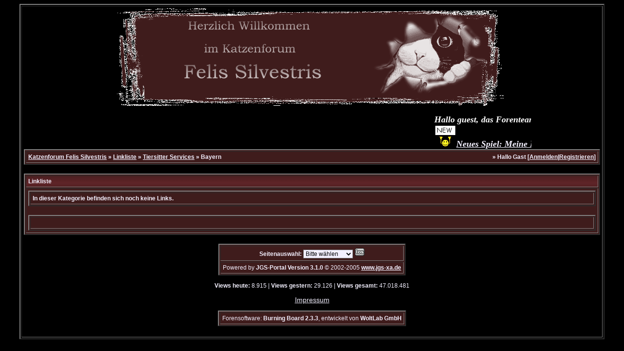

--- FILE ---
content_type: text/html; charset=windows-1252
request_url: http://forum.kapcamau.de/jgs_portal_links.php?kat_id=56&sid=a6e64769f4b3fefad5530134fe0715ce
body_size: 3130
content:
<?xml version="1.0" encoding="windows-1252"?>
<!DOCTYPE html PUBLIC "-//W3C//DTD XHTML 1.0 Transitional//EN" "http://www.w3.org/TR/xhtml1/DTD/xhtml1-transitional.dtd">
<html xmlns="http://www.w3.org/1999/xhtml" dir="ltr" lang="de" xml:lang="de">
<head>
<title>Katzenforum Felis Silvestris | Linkliste</title>
<meta http-equiv="Content-Type" content="text/html; charset=windows-1252" />
<link rel="index" href="index.php?sid=141e6b1479987e094b24afd349c7e060" />
<link rel="help" href="misc.php?action=faq&amp;sid=141e6b1479987e094b24afd349c7e060" />
<link rel="search" href="search.php?sid=141e6b1479987e094b24afd349c7e060" />
<link rel="up" href="javascript:self.scrollTo(0,0);" />
<link rel="copyright" href="http://www.woltlab.de" />
<style type="text/css">
 <!--
body {
 color: #f3f7ff;
 background-color: #000000;
 font-family: tahoma,helvetica,Arial;
 
}

body a:link, body a:visited, body a:active {
 color: #f3f0ff;
 text-decoration: underline;
 
}
body a:hover {
 color: #cfffd9;
 text-decoration: none;
 
}








.tableinborder {
 background-color: #3F1C1C;
}

.threadline {
 color: #3F1C1C;
 background-color: #3F1C1C;
 height: 1px;
 border: 0;
}


.tabletitle {
 color: #f3f0ff;
 
 background-image: url(images/linie-redcat.jpg)
}


.tabletitle_fc {
 color: #f3f0ff;
}


.inposttable {
 background-color: #3F1C1C;
 
}

.tabletitle a:link, .tabletitle a:visited, .tabletitle a:active { 
 color: #f3f0ff;
 text-decoration: none;
 
}
.tabletitle a:hover { 
 color: #f3f0ff;
 text-decoration: underline;
 
}

.smallfont {
 font-size: 12px;
 font-family: Arial;
 color: #f3f0ff;
 
}

.normalfont {
 font-size: 14px;
 font-family: tahoma,helvetica,Arial;
 color: #f3f0ff;
 
}

.tablecat {
 color: #f3f0ff;
 background-color: #7E4C4D;
 background-image: url(images/linie-redcat.jpg)
}


.tablecat_fc {
 color: #f3f0ff;
}


.tablecat a:link, .tablecat a:visited, .tablecat a:active {
 color: #f3f0ff;
 text-decoration: underline;
 
}
.tablecat a:hover { 
 color: #f3f0ff;
 text-decoration: none;
 
}

.tableb {
 color: #f3f0ff;
 background-color: #3F1C1C;
 
}


.tableb_fc {
 color: #f3f0ff;
}


.tableb a:link, .tableb a:visited, .tableb a:active { 
 color: #f3f0ff;
 text-decoration: underline;
 
}
.tableb a:hover { 
 color: #f3f0ff;
 text-decoration: none;
 
}

.tablea {
 color: #f3f0ff;
 background-color: #3F1C1C;
 
}


.tablea_fc {
 color: #f3f0ff;
}


.tablea a:link, .tablea a:visited, .tablea a:active {
 color: #f3f0ff;
 text-decoration: underline;
 
}
.tablea a:hover { 
 color: #f3f0ff;
 text-decoration: none;
 
}

.prefix {
 color: red;
 
 
 
}

.time {
 color: #f3f0ff;
 
 
 
}

.highlight {
 color: red;
 font-weight: bold;
 
 
}

select {
 font-size: 12px;
 font-family: tahoma,helvetica,Arial;
 color: #000000;
 background-color: #f3f0ff;
 
}

textarea {
 font-size: 12px;
 font-family: tahoma,helvetica,Arial;
 color: #000000;
 background-color: #f6ffff;
 
}

.input {
 font-size: 12px;
 font-family: tahoma,helvetica,Arial;
 color: #0f0000;
 background-color: #f3f0ff;
 border:1px solid #000000;
 border-top-width : 1px;
 border-right-width : 1px;
 border-bottom-width : 1px;
 border-left-width : 1px;
 text-indent : 1px;
}

.publicevent {
 color: red;
 
}

.privateevent {
 color: #82b2ff;
 
}

.hoverMenu {
 display: none;
 position: absolute;
 z-index: 10;
 padding: 5px;
 border: 1px solid #3F1C1C;
 color: #f3f0ff;
 background-color: #3F1C1C;
}
.hoverMenu ul {
 list-style-type: none;
 margin: 0;
 padding: 0;
 
}
.hoverMenu ul li {
 text-align: left;
 padding: 0;
}

form {
 padding:0px;
 margin:0px;
}

pre {
 padding:0px;
 margin:0px;
}

-->
</style>
<script type="text/javascript">
<!--
function melden(linkid,katid,seite){
	win=window.open('jgs_portal_links_user.php?action=melden&id=' +linkid+ '&kat_id=' +katid+ '&aktseite=' +seite+ '&sid=141e6b1479987e094b24afd349c7e060','Melden','width=400,height=300,top=50,left=200');
	win.focus();
}
//-->
</script>
</head>
<body>
<table style="width:95%" cellpadding="4" cellspacing="2" align="center" border="2" class="tableoutborder">
 <tr>
  <td class="mainpage" align="center">
   <table style="width:100%" border="0" cellspacing="0" cellpadding="0">
    <tr> 
     <td class="logobackground" align="center"><a href="index.php?sid=141e6b1479987e094b24afd349c7e060"><img src="http://forum.kapcamau.de/images/banner-Forum-Test2.png" border="0" alt="Katzenforum Felis Silvestris" title="Katzenforum Felis Silvestris" /></a></td>
    </tr>
    <tr>

    </tr>     
   </table><br />


<font size="4" color="#ffffff" face="Comic Sans MS"><b><i>
<marquee width=900scrollamount=3></a></a>Hallo guest, das Forenteam Felis Silvestris wünscht Dir und Deinen Fellnasen einen schönen Tag und viel Spaß im Forum!
</marquee></font> </b></i></font></center>
<center>
<font size="4" color="#ffffff" face="Comic Sans MS"><b><i>
<marquee width=900scrollamount=3><img src="http://www.kapcamau.de/forum/images/smilies-new.png"><a href="http://forum.kapcamau.de/thread.php?threadid=2056">Neues Spiel: Meine Katze... Deine auch?</a> -- <a href="
http://forum.kapcamau.de/thread.php?threadid=892&threadview=0&hilight=&hilightuser=0&page=3">Dailytalk unserer Samtpfoten</a> -- <a href="http://forum.kapcamau.de/thread.php?threadid=943">Übungsthread zur Vererbung, kleine Tests!</a>  --  <a href="http://forum.kapcamau.de/thread.php?threadid=1928">Seal Point Siam sucht Kuschelplatz</a><img src="http://www.kapcamau.de/forum/images/smilies-new.png">
</marquee></font> </b></i></font></center>
<table cellpadding="4" cellspacing="2" border="2" style="width:100%" class="tableinborder">
	<tr>
		<td class="tablea">
			<table cellpadding="0" cellspacing="0" border="0" style="width:100%">
				<tr>
					<td align="left"><span class="smallfont"><b><a href="index.php?sid=141e6b1479987e094b24afd349c7e060">Katzenforum Felis Silvestris</a> » <a href="jgs_portal_links.php?sid=141e6b1479987e094b24afd349c7e060">Linkliste</a>  » <a href="jgs_portal_links.php?kat_id=55&amp;sid=141e6b1479987e094b24afd349c7e060">Tiersitter Services</a> » Bayern</b></span></td>
					<td align="right"><span class="smallfont"><b>&raquo; Hallo Gast [<a href="login.php?sid=141e6b1479987e094b24afd349c7e060">Anmelden</a>|<a href="register.php?sid=141e6b1479987e094b24afd349c7e060">Registrieren</a>]</b></span></td>
				</tr>
			</table>
		</td>
	</tr>
</table>
<br />
<table cellpadding="0" cellspacing="0" border="0" style="width:100%">
	<tr>
		<td valign="top" width="100%"><table cellpadding="4" cellspacing="2" border="2" style="width:100%" class="tableinborder">
	<tr class="tabletitle">
		<td align="left"><span class="smallfont"><b>Linkliste</b></span></td>
	</tr>
	<tr>
		<td class="tableb" align="center">
			
			
			<table cellpadding="4" cellspacing="2" border="2" style="width:100%" class="tableinborder">
			<tr><td class="tablea" align="left"><span class="smallfont"><b>In dieser Kategorie befinden sich noch keine Links.</b></span></td></tr></table>
			
			<br />
			<table cellpadding="4" cellspacing="2" border="2" style="width:100%" class="tableinborder">
				<tr>
					<td class="tablea" align="center"><span class="smallfont">&#160;</span></td>
				</tr>
			</table>
		</td>
	</tr>
</table>
<br /></td>
	</tr>
	<tr>
		<td align="center">
			<table cellpadding="4" cellspacing="2" border="2" class="tableinborder">
				<tr class="tablea">
	<td align="center">
		<script type="text/javascript">
		<!--
		function boardjump() {
		 if(document.jumpform.id.options[document.jumpform.id.selectedIndex].value != -1) document.jumpform.submit();
		}
		//-->
		</script>
		<form action="jgs_portal.php" method="get" name="jumpform">
		<span class="smallfont"><b>Seitenauswahl: </b></span>
		<select name="id" onchange="boardjump()">
		<option value="-1" selected="selected">Bitte wählen</option>
		<option value="-1">--------------------</option>
		<option value="27">ArcadeSpiele</option>
		</select> <input src="images/go.gif" type="image" />
		<input type="hidden" name="sid" value="141e6b1479987e094b24afd349c7e060" />
		</form>
	</td>
</tr>
				<tr class="tablea">
					<td align="center"><span class="smallfont">Powered by <b>JGS-Portal Version 3.1.0</b> &copy; 2002-2005 <b><a href="http://www.jgs-xa.de" target="_blank">www.jgs-xa.de</a></b></span></td>
				</tr>
			</table>
		</td>
	</tr>
</table>
<span class="smallfont"><br /><b>Views heute:</b> 8.915 | <b>Views gestern:</b> 29.126 | <b>Views gesamt:</b> 47.018.481</span><br />


		
				<p align="center" class="normalfont"><a href="misc.php?action=imprint&amp;sid=141e6b1479987e094b24afd349c7e060">Impressum</a></p>
			
	

<table cellpadding="4" cellspacing="2" border="2" class="tableinborder" align="center">
 <tr>
  <td class="tablea"><span class="smallfont"><a href="http://www.woltlab.de" target="_blank" style="text-decoration: none">Forensoftware: <b>Burning Board 2.3.3</b>, entwickelt von <b>WoltLab GmbH</b></a></span></td>
 </tr>
</table><br />
</td>
</tr>
</table>
<script type="text/javascript">
<!--
var farbtiefe=window.screen.colorDepth;
var aufloesung=window.screen.width+"x"+window.screen.height;
document.write("<img src='jgs_portal_log_bildschirm.php?farbtiefe="+farbtiefe+"&amp;aufloesung="+aufloesung+"' border='0' width='1' height='1' alt='' />");
//-->
</script>

</body>
</html>